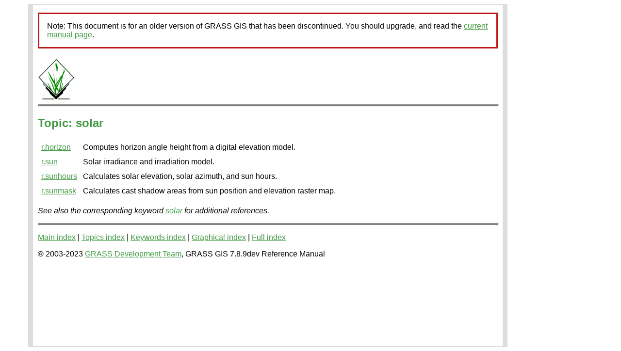

--- FILE ---
content_type: text/html
request_url: https://grass.osgeo.org/grass78/manuals/topic_solar.html
body_size: 849
content:
<!DOCTYPE HTML PUBLIC "-//W3C//DTD HTML 4.0 Transitional//EN">
<html>
<head>
 <title>GRASS GIS 7.8.9dev Reference Manual: Topic solar</title>
 <meta http-equiv="Content-Type" content="text/html; charset=iso-8859-1">
 <meta name="Author" content="GRASS Development Team">
 <meta http-equiv="content-language" content="en-us">
 <meta name="viewport" content="width=device-width, initial-scale=1">

<link rel="stylesheet" href="grassdocs.css" type="text/css">
<link rel="canonical" href="https://grass.osgeo.org/grass-stable/manuals/topic_solar.html">
</head>
<body bgcolor="white">
<div id="container"><p style="border:3px; border-style:solid; border-color:#BC1818; padding: 1em;">Note: This document is for an older version of GRASS GIS that has been discontinued. You should upgrade, and read the <a href="../../../grass-stable/manuals/topic_solar.html">current manual page</a>.</p>

<a href="index.html"><img src="grass_logo.png" alt="GRASS logo"></a>
<hr class="header">

<h2>Topic: solar</h2>

<table>
<tr><td valign="top"><a href="r.horizon.html">r.horizon</a></td> <td>Computes horizon angle height from a digital elevation model.<BR></td></tr>
<tr><td valign="top"><a href="r.sun.html">r.sun</a></td> <td>Solar irradiance and irradiation model.<BR></td></tr>
<tr><td valign="top"><a href="r.sunhours.html">r.sunhours</a></td> <td>Calculates solar elevation, solar azimuth, and sun hours.<BR></td></tr>
<tr><td valign="top"><a href="r.sunmask.html">r.sunmask</a></td> <td>Calculates cast shadow areas from sun position and elevation raster map.<BR></td></tr>
</table>
<p><em>See also the corresponding keyword <a href="keywords.html#solar">solar</a> for additional references.</em><hr class="header">
<p>
<a href="index.html">Main index</a> |
<a href="topics.html">Topics index</a> |
<a href="keywords.html">Keywords index</a> |
<a href="graphical_index.html">Graphical index</a> |
<a href="full_index.html">Full index</a>
</p>
<p>
&copy; 2003-2023
<a href="https://grass.osgeo.org">GRASS Development Team</a>,
GRASS GIS 7.8.9dev Reference Manual
</p>

</div>
</body>
</html>
